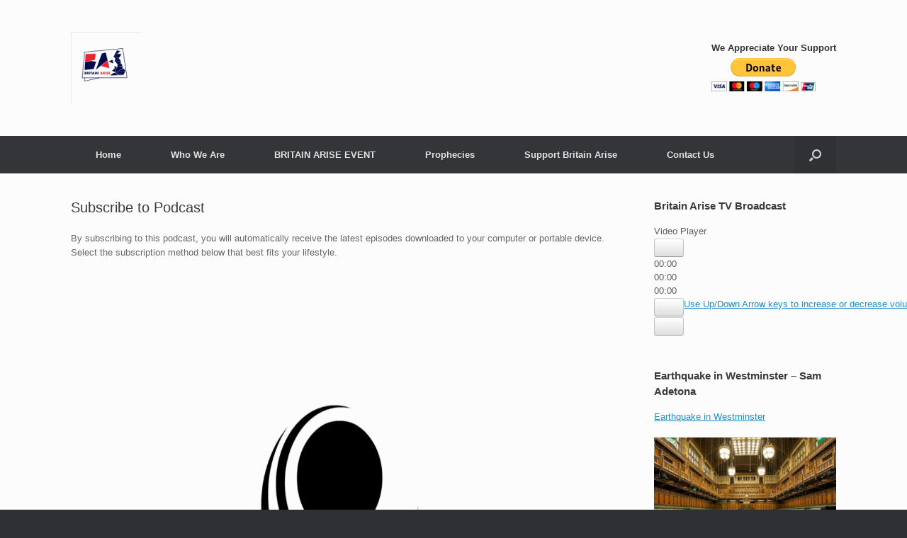

--- FILE ---
content_type: text/html; charset=utf-8
request_url: https://www.google.com/recaptcha/api2/aframe
body_size: 267
content:
<!DOCTYPE HTML><html><head><meta http-equiv="content-type" content="text/html; charset=UTF-8"></head><body><script nonce="kdQLradl-53FQA4HIhhGIA">/** Anti-fraud and anti-abuse applications only. See google.com/recaptcha */ try{var clients={'sodar':'https://pagead2.googlesyndication.com/pagead/sodar?'};window.addEventListener("message",function(a){try{if(a.source===window.parent){var b=JSON.parse(a.data);var c=clients[b['id']];if(c){var d=document.createElement('img');d.src=c+b['params']+'&rc='+(localStorage.getItem("rc::a")?sessionStorage.getItem("rc::b"):"");window.document.body.appendChild(d);sessionStorage.setItem("rc::e",parseInt(sessionStorage.getItem("rc::e")||0)+1);localStorage.setItem("rc::h",'1768823724255');}}}catch(b){}});window.parent.postMessage("_grecaptcha_ready", "*");}catch(b){}</script></body></html>